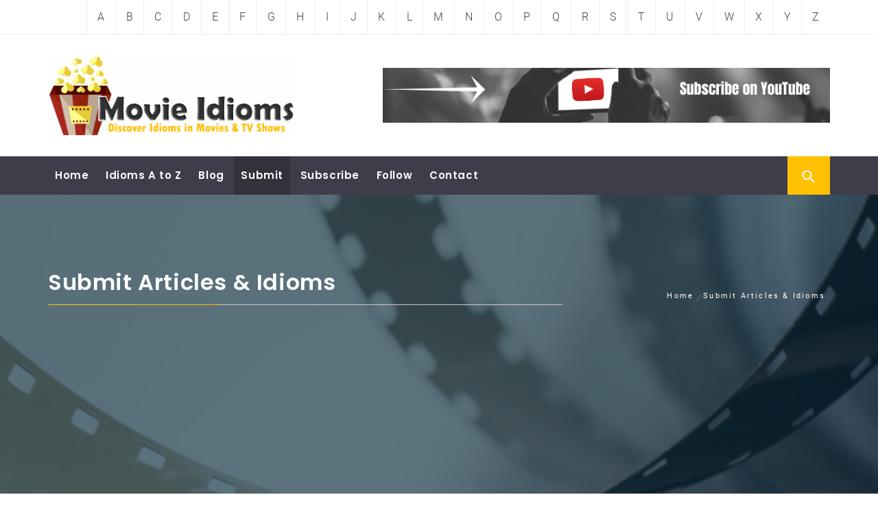

--- FILE ---
content_type: text/html; charset=UTF-8
request_url: https://movieidioms.com/submit/
body_size: 18830
content:
<!DOCTYPE html>
<html lang="en-US" prefix="og: http://ogp.me/ns# fb: http://ogp.me/ns/fb#">
<head>
    <meta charset="UTF-8">
    <meta name="viewport" content="width=device-width, initial-scale=1.0">
    <link rel="profile" href="https://gmpg.org/xfn/11">
    <link rel="pingback" href="https://movieidioms.com/xmlrpc.php">

            <style type="text/css">
                                .inner-header-overlay,
                    .hero-slider.overlay .slide-item .bg-image:before {
                        background: #042738;
                        filter: alpha(opacity=65);
                        opacity: 0.65;
                    }
                    </style>

    <meta name='robots' content='index, follow, max-image-preview:large, max-snippet:-1, max-video-preview:-1' />
<script type="text/javascript">
    (function() {
  var pvData = {"source":"Direct","referrer":"Direct","visitor_type":"logged out","visitor_login_status":"logged out","visitor_id":0,"page_title":"Submit Articles &amp; Idioms: Blog Posts &amp; Idiom Examples - Movie Idioms","post_type":"page","post_type_with_prefix":"single page","post_categories":"","post_tags":"","post_author":"Movie Idioms","post_full_date":"September 2, 2018","post_year":"2018","post_month":"09","post_day":"02","is_front_page":0,"is_home":1,"search_query":"","search_results_count":0};
  var body = {
    url: encodeURIComponent(window.location.href),
    referrer: encodeURIComponent(document.referrer)
  };

  function makePostRequest(e,t){var n=[];if(t.body){for(var o in t.body)n.push(encodeURIComponent(o)+"="+encodeURIComponent(t.body[o]));t.body=n.join("&")}return window.fetch?new Promise(n=>{var o={method:"POST",headers:{"Content-Type":"application/x-www-form-urlencoded"},redirect:"follow",body:{},...t};window.fetch(e,o).then(e=>{n(e.text())})}):new Promise(t=>{var o;"undefined"==typeof XMLHttpRequest&&t(null),(o=new XMLHttpRequest).open("POST",e,!0),o.onreadystatechange=function(){4==o.readyState&&200==o.status&&t(o.responseText)},o.setRequestHeader("Content-type","application/x-www-form-urlencoded"),o.send(n.join("&"))})}
  function observeAjaxCartActions(e){new PerformanceObserver(function(t){for(var n=t.getEntries(),r=0;r<n.length;r++)["xmlhttprequest","fetch"].includes(n[r].initiatorType)&&['=get_refreshed_fragments', 'add_to_cart'].some(p => n[r].name.includes(p))&&fetchCart(e)}).observe({entryTypes:["resource"]})};

  function fetchCart(adapter) {
    makePostRequest("//movieidioms.com/index.php?plugin=optimonk&action=cartData", { body })
      .then((response) => {
        var data = JSON.parse(response);
        setCartData(data, adapter);
      })
  }

  function setCartData(cartData, adapter) {
    Object.keys(cartData.avs).forEach((key, value) => {
      adapter.attr(`wp_${key}`, cartData.avs[key]);
    })
  }

  function setAssocData(assocData, adapter) {
    Object.keys(assocData).forEach((key) => {
      adapter.attr(`wp_${key}`, assocData[key]);
    })
  }

  var RuleHandler = {
    hasVisitorCartRules: (campaignMeta) => {
      return !!(campaignMeta.rules.visitorCart || campaignMeta.rules.visitorCartRevamp || campaignMeta.rules.visitorCartV3);
    },
    hasVisitorAttributeRule: (campaignMeta) => {
      return !!campaignMeta.rules.visitorAttribute;
    }
  }

  document.querySelector('html').addEventListener('optimonk#embedded-campaigns-init', function(e) {
    var campaignsData = e.parameters;

    if (!campaignsData.length) {
      return;
    }

    var adapter = window.OptiMonkEmbedded.Visitor.createAdapter();
    var hasCartRule = false;
    var hasAttributeRule = false;

    campaignsData.forEach((campaignMetaData) => {
      hasCartRule = hasCartRule || RuleHandler.hasVisitorCartRules(campaignMetaData);
      hasAttributeRule = hasAttributeRule || RuleHandler.hasVisitorAttributeRule(campaignMetaData);
    });

    setAssocData(pvData, adapter);

    if (hasCartRule) {
      observeAjaxCartActions(adapter);
      fetchCart(adapter);
    }

    if (hasAttributeRule) {
      makePostRequest("//movieidioms.com/index.php?plugin=optimonk&action=productData", { body })
        .then((response) => {
          var data = JSON.parse(response);
          setAssocData(data, adapter);
        })
    }
  });

  document.querySelector('html').addEventListener('optimonk#campaigns_initialized', function () {
    if (!OptiMonk.campaigns) {
      return;
    }

    var adapter = window.OptiMonk.Visitor.createAdapter();

    setAssocData(pvData, adapter);

    if (OptiMonk.campaigns.filter(campaign => campaign.hasVisitorAttributeRules()).length) {
      makePostRequest("//movieidioms.com/index.php?plugin=optimonk&action=productData", { body })
        .then((response) => {
          var data = JSON.parse(response);
          setAssocData(data, adapter);
        });
    }
  });
}());

    window.WooDataForOM = {
    "shop": {
        "pluginVersion": "2.1.4",
        "platform": "wordpress"
    },
    "page": {
        "postId": 37,
        "postType": "page"
    },
    "product": null,
    "order": null,
    "category": null
};

let hasCampaignsBeforeLoadTriggered = false;

document.querySelector('html').addEventListener('optimonk#campaigns-before-load', () => {

    if (hasCampaignsBeforeLoadTriggered) return;
    hasCampaignsBeforeLoadTriggered = true;

    function setAssocData(assocData, adapter) {
        Object.keys(assocData).forEach((key) => {
        adapter.attr(`wp_${key}`, assocData[key]);
        })
    }

   function triggerEvent(element, eventName, parameters) {
        let event;
        if (document.createEvent) {
            event = document.createEvent('HTMLEvents');
            event.initEvent(eventName, true, true);
        } else if (document.createEventObject) {
            event = document.createEventObject();
            event.eventType = eventName;
        }

        event.eventName = eventName;
        event.parameters = parameters || {};

        if (element.dispatchEvent) {
            element.dispatchEvent(event);
        } else if (element.fireEvent) {
            element.fireEvent(`on${event.eventType}`, event);
        } else if (element[eventName]) {
            element[eventName]();
        } else if (element[`on${eventName}`]) {
            element[`on${eventName}`]();
        }
    };
    
    var adapter = OptiMonkEmbedded.Visitor.createAdapter();

    var orderData = null;
    

    if (orderData) {
        setAssocData(orderData, adapter);
    }

    console.log('[OM-plugin] visitor attributes updated');

    console.log('[OM-plugin] triggered event: optimonk#wc-attributes-updated');
    triggerEvent(document.querySelector('html'), 'optimonk#wc-attributes-updated');

});

if (window.WooDataForOM) {
    console.log('[OM-plugin] varibles inserted (window.WooDataForOM)');
}


</script>
<script type="text/javascript" src="https://onsite.optimonk.com/script.js?account=251836" async></script>
	<!-- This site is optimized with the Yoast SEO plugin v26.7 - https://yoast.com/wordpress/plugins/seo/ -->
	<title>Submit Articles &amp; Idioms: Blog Posts &amp; Idiom Examples - Movie Idioms</title>
	<meta name="description" content="Submit blog posts and movie idioms. Suggest idioms from movies and TV shows. Add examples to the idiom lists on the website database." />
	<link rel="canonical" href="https://movieidioms.com/submit/" />
	<meta name="twitter:label1" content="Est. reading time" />
	<meta name="twitter:data1" content="1 minute" />
	<script type="application/ld+json" class="yoast-schema-graph">{"@context":"https://schema.org","@graph":[{"@type":"WebPage","@id":"https://movieidioms.com/submit/","url":"https://movieidioms.com/submit/","name":"Submit Articles & Idioms: Blog Posts & Idiom Examples - Movie Idioms","isPartOf":{"@id":"https://movieidioms.com/#website"},"primaryImageOfPage":{"@id":"https://movieidioms.com/submit/#primaryimage"},"image":{"@id":"https://movieidioms.com/submit/#primaryimage"},"thumbnailUrl":"https://movieidioms.com/wp-content/uploads/2020/11/submit-articles-and-idioms-1024x1024.jpg","datePublished":"2018-09-02T03:57:27+00:00","dateModified":"2020-11-13T05:20:07+00:00","description":"Submit blog posts and movie idioms. Suggest idioms from movies and TV shows. Add examples to the idiom lists on the website database.","breadcrumb":{"@id":"https://movieidioms.com/submit/#breadcrumb"},"inLanguage":"en-US","potentialAction":[{"@type":"ReadAction","target":["https://movieidioms.com/submit/"]}]},{"@type":"ImageObject","inLanguage":"en-US","@id":"https://movieidioms.com/submit/#primaryimage","url":"https://movieidioms.com/wp-content/uploads/2020/11/submit-articles-and-idioms.jpg","contentUrl":"https://movieidioms.com/wp-content/uploads/2020/11/submit-articles-and-idioms.jpg","width":1080,"height":1080,"caption":"Submit Articles and Idioms"},{"@type":"BreadcrumbList","@id":"https://movieidioms.com/submit/#breadcrumb","itemListElement":[{"@type":"ListItem","position":1,"name":"Home","item":"https://movieidioms.com/"},{"@type":"ListItem","position":2,"name":"Submit Articles &#038; Idioms"}]},{"@type":"WebSite","@id":"https://movieidioms.com/#website","url":"https://movieidioms.com/","name":"Movie Idioms","description":"Idioms from Movies &amp; TV Shows","publisher":{"@id":"https://movieidioms.com/#organization"},"potentialAction":[{"@type":"SearchAction","target":{"@type":"EntryPoint","urlTemplate":"https://movieidioms.com/?s={search_term_string}"},"query-input":{"@type":"PropertyValueSpecification","valueRequired":true,"valueName":"search_term_string"}}],"inLanguage":"en-US"},{"@type":"Organization","@id":"https://movieidioms.com/#organization","name":"Movie Idioms","url":"https://movieidioms.com/","logo":{"@type":"ImageObject","inLanguage":"en-US","@id":"https://movieidioms.com/#/schema/logo/image/","url":"https://movieidioms.com/wp-content/uploads/2018/09/movie-idioms-favicon.png","contentUrl":"https://movieidioms.com/wp-content/uploads/2018/09/movie-idioms-favicon.png","width":512,"height":512,"caption":"Movie Idioms"},"image":{"@id":"https://movieidioms.com/#/schema/logo/image/"},"sameAs":["https://www.facebook.com/MovieIdioms","https://x.com/MovieIdioms","https://www.instagram.com/movieidioms/","https://www.pinterest.com/movieidioms/","https://www.youtube.com/@movieidioms","https://www.tiktok.com/@movieidioms"]}]}</script>
	<!-- / Yoast SEO plugin. -->


<link rel='dns-prefetch' href='//www.googletagmanager.com' />
<link rel='dns-prefetch' href='//pagead2.googlesyndication.com' />
<link rel="alternate" type="application/rss+xml" title="Movie Idioms &raquo; Feed" href="https://movieidioms.com/feed/" />
<link rel="alternate" type="application/rss+xml" title="Movie Idioms &raquo; Comments Feed" href="https://movieidioms.com/comments/feed/" />
<link rel="alternate" title="oEmbed (JSON)" type="application/json+oembed" href="https://movieidioms.com/wp-json/oembed/1.0/embed?url=https%3A%2F%2Fmovieidioms.com%2Fsubmit%2F" />
<link rel="alternate" title="oEmbed (XML)" type="text/xml+oembed" href="https://movieidioms.com/wp-json/oembed/1.0/embed?url=https%3A%2F%2Fmovieidioms.com%2Fsubmit%2F&#038;format=xml" />
<style id='wp-img-auto-sizes-contain-inline-css' type='text/css'>
img:is([sizes=auto i],[sizes^="auto," i]){contain-intrinsic-size:3000px 1500px}
/*# sourceURL=wp-img-auto-sizes-contain-inline-css */
</style>
<link rel='stylesheet' id='cf7ic_style-css' href='https://movieidioms.com/wp-content/plugins/contact-form-7-image-captcha/css/cf7ic-style.css?ver=3.3.7' type='text/css' media='all' />
<link rel='stylesheet' id='pt-cv-public-style-css' href='https://movieidioms.com/wp-content/plugins/content-views-query-and-display-post-page/public/assets/css/cv.css?ver=4.2.1' type='text/css' media='all' />
<style id='wp-emoji-styles-inline-css' type='text/css'>

	img.wp-smiley, img.emoji {
		display: inline !important;
		border: none !important;
		box-shadow: none !important;
		height: 1em !important;
		width: 1em !important;
		margin: 0 0.07em !important;
		vertical-align: -0.1em !important;
		background: none !important;
		padding: 0 !important;
	}
/*# sourceURL=wp-emoji-styles-inline-css */
</style>
<style id='wp-block-library-inline-css' type='text/css'>
:root{--wp-block-synced-color:#7a00df;--wp-block-synced-color--rgb:122,0,223;--wp-bound-block-color:var(--wp-block-synced-color);--wp-editor-canvas-background:#ddd;--wp-admin-theme-color:#007cba;--wp-admin-theme-color--rgb:0,124,186;--wp-admin-theme-color-darker-10:#006ba1;--wp-admin-theme-color-darker-10--rgb:0,107,160.5;--wp-admin-theme-color-darker-20:#005a87;--wp-admin-theme-color-darker-20--rgb:0,90,135;--wp-admin-border-width-focus:2px}@media (min-resolution:192dpi){:root{--wp-admin-border-width-focus:1.5px}}.wp-element-button{cursor:pointer}:root .has-very-light-gray-background-color{background-color:#eee}:root .has-very-dark-gray-background-color{background-color:#313131}:root .has-very-light-gray-color{color:#eee}:root .has-very-dark-gray-color{color:#313131}:root .has-vivid-green-cyan-to-vivid-cyan-blue-gradient-background{background:linear-gradient(135deg,#00d084,#0693e3)}:root .has-purple-crush-gradient-background{background:linear-gradient(135deg,#34e2e4,#4721fb 50%,#ab1dfe)}:root .has-hazy-dawn-gradient-background{background:linear-gradient(135deg,#faaca8,#dad0ec)}:root .has-subdued-olive-gradient-background{background:linear-gradient(135deg,#fafae1,#67a671)}:root .has-atomic-cream-gradient-background{background:linear-gradient(135deg,#fdd79a,#004a59)}:root .has-nightshade-gradient-background{background:linear-gradient(135deg,#330968,#31cdcf)}:root .has-midnight-gradient-background{background:linear-gradient(135deg,#020381,#2874fc)}:root{--wp--preset--font-size--normal:16px;--wp--preset--font-size--huge:42px}.has-regular-font-size{font-size:1em}.has-larger-font-size{font-size:2.625em}.has-normal-font-size{font-size:var(--wp--preset--font-size--normal)}.has-huge-font-size{font-size:var(--wp--preset--font-size--huge)}.has-text-align-center{text-align:center}.has-text-align-left{text-align:left}.has-text-align-right{text-align:right}.has-fit-text{white-space:nowrap!important}#end-resizable-editor-section{display:none}.aligncenter{clear:both}.items-justified-left{justify-content:flex-start}.items-justified-center{justify-content:center}.items-justified-right{justify-content:flex-end}.items-justified-space-between{justify-content:space-between}.screen-reader-text{border:0;clip-path:inset(50%);height:1px;margin:-1px;overflow:hidden;padding:0;position:absolute;width:1px;word-wrap:normal!important}.screen-reader-text:focus{background-color:#ddd;clip-path:none;color:#444;display:block;font-size:1em;height:auto;left:5px;line-height:normal;padding:15px 23px 14px;text-decoration:none;top:5px;width:auto;z-index:100000}html :where(.has-border-color){border-style:solid}html :where([style*=border-top-color]){border-top-style:solid}html :where([style*=border-right-color]){border-right-style:solid}html :where([style*=border-bottom-color]){border-bottom-style:solid}html :where([style*=border-left-color]){border-left-style:solid}html :where([style*=border-width]){border-style:solid}html :where([style*=border-top-width]){border-top-style:solid}html :where([style*=border-right-width]){border-right-style:solid}html :where([style*=border-bottom-width]){border-bottom-style:solid}html :where([style*=border-left-width]){border-left-style:solid}html :where(img[class*=wp-image-]){height:auto;max-width:100%}:where(figure){margin:0 0 1em}html :where(.is-position-sticky){--wp-admin--admin-bar--position-offset:var(--wp-admin--admin-bar--height,0px)}@media screen and (max-width:600px){html :where(.is-position-sticky){--wp-admin--admin-bar--position-offset:0px}}

/*# sourceURL=wp-block-library-inline-css */
</style><style id='global-styles-inline-css' type='text/css'>
:root{--wp--preset--aspect-ratio--square: 1;--wp--preset--aspect-ratio--4-3: 4/3;--wp--preset--aspect-ratio--3-4: 3/4;--wp--preset--aspect-ratio--3-2: 3/2;--wp--preset--aspect-ratio--2-3: 2/3;--wp--preset--aspect-ratio--16-9: 16/9;--wp--preset--aspect-ratio--9-16: 9/16;--wp--preset--color--black: #000000;--wp--preset--color--cyan-bluish-gray: #abb8c3;--wp--preset--color--white: #ffffff;--wp--preset--color--pale-pink: #f78da7;--wp--preset--color--vivid-red: #cf2e2e;--wp--preset--color--luminous-vivid-orange: #ff6900;--wp--preset--color--luminous-vivid-amber: #fcb900;--wp--preset--color--light-green-cyan: #7bdcb5;--wp--preset--color--vivid-green-cyan: #00d084;--wp--preset--color--pale-cyan-blue: #8ed1fc;--wp--preset--color--vivid-cyan-blue: #0693e3;--wp--preset--color--vivid-purple: #9b51e0;--wp--preset--gradient--vivid-cyan-blue-to-vivid-purple: linear-gradient(135deg,rgb(6,147,227) 0%,rgb(155,81,224) 100%);--wp--preset--gradient--light-green-cyan-to-vivid-green-cyan: linear-gradient(135deg,rgb(122,220,180) 0%,rgb(0,208,130) 100%);--wp--preset--gradient--luminous-vivid-amber-to-luminous-vivid-orange: linear-gradient(135deg,rgb(252,185,0) 0%,rgb(255,105,0) 100%);--wp--preset--gradient--luminous-vivid-orange-to-vivid-red: linear-gradient(135deg,rgb(255,105,0) 0%,rgb(207,46,46) 100%);--wp--preset--gradient--very-light-gray-to-cyan-bluish-gray: linear-gradient(135deg,rgb(238,238,238) 0%,rgb(169,184,195) 100%);--wp--preset--gradient--cool-to-warm-spectrum: linear-gradient(135deg,rgb(74,234,220) 0%,rgb(151,120,209) 20%,rgb(207,42,186) 40%,rgb(238,44,130) 60%,rgb(251,105,98) 80%,rgb(254,248,76) 100%);--wp--preset--gradient--blush-light-purple: linear-gradient(135deg,rgb(255,206,236) 0%,rgb(152,150,240) 100%);--wp--preset--gradient--blush-bordeaux: linear-gradient(135deg,rgb(254,205,165) 0%,rgb(254,45,45) 50%,rgb(107,0,62) 100%);--wp--preset--gradient--luminous-dusk: linear-gradient(135deg,rgb(255,203,112) 0%,rgb(199,81,192) 50%,rgb(65,88,208) 100%);--wp--preset--gradient--pale-ocean: linear-gradient(135deg,rgb(255,245,203) 0%,rgb(182,227,212) 50%,rgb(51,167,181) 100%);--wp--preset--gradient--electric-grass: linear-gradient(135deg,rgb(202,248,128) 0%,rgb(113,206,126) 100%);--wp--preset--gradient--midnight: linear-gradient(135deg,rgb(2,3,129) 0%,rgb(40,116,252) 100%);--wp--preset--font-size--small: 13px;--wp--preset--font-size--medium: 20px;--wp--preset--font-size--large: 36px;--wp--preset--font-size--x-large: 42px;--wp--preset--spacing--20: 0.44rem;--wp--preset--spacing--30: 0.67rem;--wp--preset--spacing--40: 1rem;--wp--preset--spacing--50: 1.5rem;--wp--preset--spacing--60: 2.25rem;--wp--preset--spacing--70: 3.38rem;--wp--preset--spacing--80: 5.06rem;--wp--preset--shadow--natural: 6px 6px 9px rgba(0, 0, 0, 0.2);--wp--preset--shadow--deep: 12px 12px 50px rgba(0, 0, 0, 0.4);--wp--preset--shadow--sharp: 6px 6px 0px rgba(0, 0, 0, 0.2);--wp--preset--shadow--outlined: 6px 6px 0px -3px rgb(255, 255, 255), 6px 6px rgb(0, 0, 0);--wp--preset--shadow--crisp: 6px 6px 0px rgb(0, 0, 0);}:where(.is-layout-flex){gap: 0.5em;}:where(.is-layout-grid){gap: 0.5em;}body .is-layout-flex{display: flex;}.is-layout-flex{flex-wrap: wrap;align-items: center;}.is-layout-flex > :is(*, div){margin: 0;}body .is-layout-grid{display: grid;}.is-layout-grid > :is(*, div){margin: 0;}:where(.wp-block-columns.is-layout-flex){gap: 2em;}:where(.wp-block-columns.is-layout-grid){gap: 2em;}:where(.wp-block-post-template.is-layout-flex){gap: 1.25em;}:where(.wp-block-post-template.is-layout-grid){gap: 1.25em;}.has-black-color{color: var(--wp--preset--color--black) !important;}.has-cyan-bluish-gray-color{color: var(--wp--preset--color--cyan-bluish-gray) !important;}.has-white-color{color: var(--wp--preset--color--white) !important;}.has-pale-pink-color{color: var(--wp--preset--color--pale-pink) !important;}.has-vivid-red-color{color: var(--wp--preset--color--vivid-red) !important;}.has-luminous-vivid-orange-color{color: var(--wp--preset--color--luminous-vivid-orange) !important;}.has-luminous-vivid-amber-color{color: var(--wp--preset--color--luminous-vivid-amber) !important;}.has-light-green-cyan-color{color: var(--wp--preset--color--light-green-cyan) !important;}.has-vivid-green-cyan-color{color: var(--wp--preset--color--vivid-green-cyan) !important;}.has-pale-cyan-blue-color{color: var(--wp--preset--color--pale-cyan-blue) !important;}.has-vivid-cyan-blue-color{color: var(--wp--preset--color--vivid-cyan-blue) !important;}.has-vivid-purple-color{color: var(--wp--preset--color--vivid-purple) !important;}.has-black-background-color{background-color: var(--wp--preset--color--black) !important;}.has-cyan-bluish-gray-background-color{background-color: var(--wp--preset--color--cyan-bluish-gray) !important;}.has-white-background-color{background-color: var(--wp--preset--color--white) !important;}.has-pale-pink-background-color{background-color: var(--wp--preset--color--pale-pink) !important;}.has-vivid-red-background-color{background-color: var(--wp--preset--color--vivid-red) !important;}.has-luminous-vivid-orange-background-color{background-color: var(--wp--preset--color--luminous-vivid-orange) !important;}.has-luminous-vivid-amber-background-color{background-color: var(--wp--preset--color--luminous-vivid-amber) !important;}.has-light-green-cyan-background-color{background-color: var(--wp--preset--color--light-green-cyan) !important;}.has-vivid-green-cyan-background-color{background-color: var(--wp--preset--color--vivid-green-cyan) !important;}.has-pale-cyan-blue-background-color{background-color: var(--wp--preset--color--pale-cyan-blue) !important;}.has-vivid-cyan-blue-background-color{background-color: var(--wp--preset--color--vivid-cyan-blue) !important;}.has-vivid-purple-background-color{background-color: var(--wp--preset--color--vivid-purple) !important;}.has-black-border-color{border-color: var(--wp--preset--color--black) !important;}.has-cyan-bluish-gray-border-color{border-color: var(--wp--preset--color--cyan-bluish-gray) !important;}.has-white-border-color{border-color: var(--wp--preset--color--white) !important;}.has-pale-pink-border-color{border-color: var(--wp--preset--color--pale-pink) !important;}.has-vivid-red-border-color{border-color: var(--wp--preset--color--vivid-red) !important;}.has-luminous-vivid-orange-border-color{border-color: var(--wp--preset--color--luminous-vivid-orange) !important;}.has-luminous-vivid-amber-border-color{border-color: var(--wp--preset--color--luminous-vivid-amber) !important;}.has-light-green-cyan-border-color{border-color: var(--wp--preset--color--light-green-cyan) !important;}.has-vivid-green-cyan-border-color{border-color: var(--wp--preset--color--vivid-green-cyan) !important;}.has-pale-cyan-blue-border-color{border-color: var(--wp--preset--color--pale-cyan-blue) !important;}.has-vivid-cyan-blue-border-color{border-color: var(--wp--preset--color--vivid-cyan-blue) !important;}.has-vivid-purple-border-color{border-color: var(--wp--preset--color--vivid-purple) !important;}.has-vivid-cyan-blue-to-vivid-purple-gradient-background{background: var(--wp--preset--gradient--vivid-cyan-blue-to-vivid-purple) !important;}.has-light-green-cyan-to-vivid-green-cyan-gradient-background{background: var(--wp--preset--gradient--light-green-cyan-to-vivid-green-cyan) !important;}.has-luminous-vivid-amber-to-luminous-vivid-orange-gradient-background{background: var(--wp--preset--gradient--luminous-vivid-amber-to-luminous-vivid-orange) !important;}.has-luminous-vivid-orange-to-vivid-red-gradient-background{background: var(--wp--preset--gradient--luminous-vivid-orange-to-vivid-red) !important;}.has-very-light-gray-to-cyan-bluish-gray-gradient-background{background: var(--wp--preset--gradient--very-light-gray-to-cyan-bluish-gray) !important;}.has-cool-to-warm-spectrum-gradient-background{background: var(--wp--preset--gradient--cool-to-warm-spectrum) !important;}.has-blush-light-purple-gradient-background{background: var(--wp--preset--gradient--blush-light-purple) !important;}.has-blush-bordeaux-gradient-background{background: var(--wp--preset--gradient--blush-bordeaux) !important;}.has-luminous-dusk-gradient-background{background: var(--wp--preset--gradient--luminous-dusk) !important;}.has-pale-ocean-gradient-background{background: var(--wp--preset--gradient--pale-ocean) !important;}.has-electric-grass-gradient-background{background: var(--wp--preset--gradient--electric-grass) !important;}.has-midnight-gradient-background{background: var(--wp--preset--gradient--midnight) !important;}.has-small-font-size{font-size: var(--wp--preset--font-size--small) !important;}.has-medium-font-size{font-size: var(--wp--preset--font-size--medium) !important;}.has-large-font-size{font-size: var(--wp--preset--font-size--large) !important;}.has-x-large-font-size{font-size: var(--wp--preset--font-size--x-large) !important;}
/*# sourceURL=global-styles-inline-css */
</style>

<style id='classic-theme-styles-inline-css' type='text/css'>
/*! This file is auto-generated */
.wp-block-button__link{color:#fff;background-color:#32373c;border-radius:9999px;box-shadow:none;text-decoration:none;padding:calc(.667em + 2px) calc(1.333em + 2px);font-size:1.125em}.wp-block-file__button{background:#32373c;color:#fff;text-decoration:none}
/*# sourceURL=/wp-includes/css/classic-themes.min.css */
</style>
<link rel='stylesheet' id='contact-form-7-css' href='https://movieidioms.com/wp-content/plugins/contact-form-7/includes/css/styles.css?ver=6.1.4' type='text/css' media='all' />
<link rel='stylesheet' id='wpcf7-redirect-script-frontend-css' href='https://movieidioms.com/wp-content/plugins/wpcf7-redirect/build/assets/frontend-script.css?ver=2c532d7e2be36f6af233' type='text/css' media='all' />
<link rel='stylesheet' id='ivory-search-styles-css' href='https://movieidioms.com/wp-content/plugins/add-search-to-menu/public/css/ivory-search.min.css?ver=5.5.13' type='text/css' media='all' />
<link rel='stylesheet' id='magazine-prime-google-fonts-css' href='https://movieidioms.com/wp-content/fonts/246efdf81f2a7a3be2242a49fbf44519.css?ver=1.2.10' type='text/css' media='all' />
<link rel='stylesheet' id='jquery-slick-css' href='https://movieidioms.com/wp-content/themes/magazine-prime/assets/libraries/slick/css/slick.min.css?ver=6.9' type='text/css' media='all' />
<link rel='stylesheet' id='ionicons-css' href='https://movieidioms.com/wp-content/themes/magazine-prime/assets/libraries/ionicons/css/ionicons.min.css?ver=6.9' type='text/css' media='all' />
<link rel='stylesheet' id='bootstrap-css' href='https://movieidioms.com/wp-content/themes/magazine-prime/assets/libraries/bootstrap/css/bootstrap.min.css?ver=6.9' type='text/css' media='all' />
<link rel='stylesheet' id='magnific-popup-css' href='https://movieidioms.com/wp-content/themes/magazine-prime/assets/libraries/magnific-popup/magnific-popup.css?ver=6.9' type='text/css' media='all' />
<link rel='stylesheet' id='magazine-prime-style-css' href='https://movieidioms.com/wp-content/themes/magazine-prime/style.css?ver=6.9' type='text/css' media='all' />
<script type="text/javascript" src="https://movieidioms.com/wp-content/plugins/wp-letsencrypt-ssl/admin/js/jsredirect.js?ver=7.8.5.7" id="wpen-jsredirect-js"></script>
<script type="text/javascript" src="https://movieidioms.com/wp-includes/js/jquery/jquery.min.js?ver=3.7.1" id="jquery-core-js"></script>
<script type="text/javascript" src="https://movieidioms.com/wp-includes/js/jquery/jquery-migrate.min.js?ver=3.4.1" id="jquery-migrate-js"></script>

<!-- Google tag (gtag.js) snippet added by Site Kit -->
<!-- Google Analytics snippet added by Site Kit -->
<script type="text/javascript" src="https://www.googletagmanager.com/gtag/js?id=GT-PZSJFNZ" id="google_gtagjs-js" async></script>
<script type="text/javascript" id="google_gtagjs-js-after">
/* <![CDATA[ */
window.dataLayer = window.dataLayer || [];function gtag(){dataLayer.push(arguments);}
gtag("set","linker",{"domains":["movieidioms.com"]});
gtag("js", new Date());
gtag("set", "developer_id.dZTNiMT", true);
gtag("config", "GT-PZSJFNZ");
//# sourceURL=google_gtagjs-js-after
/* ]]> */
</script>
<link rel="https://api.w.org/" href="https://movieidioms.com/wp-json/" /><link rel="alternate" title="JSON" type="application/json" href="https://movieidioms.com/wp-json/wp/v2/pages/37" /><link rel="EditURI" type="application/rsd+xml" title="RSD" href="https://movieidioms.com/xmlrpc.php?rsd" />
<meta name="generator" content="WordPress 6.9" />
<link rel='shortlink' href='https://movieidioms.com/?p=37' />
		<!-- Custom Logo: hide header text -->
		<style id="custom-logo-css" type="text/css">
			.site-title, .site-description {
				position: absolute;
				clip-path: inset(50%);
			}
		</style>
		<meta name="generator" content="Site Kit by Google 1.168.0" /><script type="text/javascript">
(function(url){
	if(/(?:Chrome\/26\.0\.1410\.63 Safari\/537\.31|WordfenceTestMonBot)/.test(navigator.userAgent)){ return; }
	var addEvent = function(evt, handler) {
		if (window.addEventListener) {
			document.addEventListener(evt, handler, false);
		} else if (window.attachEvent) {
			document.attachEvent('on' + evt, handler);
		}
	};
	var removeEvent = function(evt, handler) {
		if (window.removeEventListener) {
			document.removeEventListener(evt, handler, false);
		} else if (window.detachEvent) {
			document.detachEvent('on' + evt, handler);
		}
	};
	var evts = 'contextmenu dblclick drag dragend dragenter dragleave dragover dragstart drop keydown keypress keyup mousedown mousemove mouseout mouseover mouseup mousewheel scroll'.split(' ');
	var logHuman = function() {
		if (window.wfLogHumanRan) { return; }
		window.wfLogHumanRan = true;
		var wfscr = document.createElement('script');
		wfscr.type = 'text/javascript';
		wfscr.async = true;
		wfscr.src = url + '&r=' + Math.random();
		(document.getElementsByTagName('head')[0]||document.getElementsByTagName('body')[0]).appendChild(wfscr);
		for (var i = 0; i < evts.length; i++) {
			removeEvent(evts[i], logHuman);
		}
	};
	for (var i = 0; i < evts.length; i++) {
		addEvent(evts[i], logHuman);
	}
})('//movieidioms.com/?wordfence_lh=1&hid=049A29A14F610C82D85F8F5AD67C9D9C');
</script>
<!-- Google AdSense meta tags added by Site Kit -->
<meta name="google-adsense-platform-account" content="ca-host-pub-2644536267352236">
<meta name="google-adsense-platform-domain" content="sitekit.withgoogle.com">
<!-- End Google AdSense meta tags added by Site Kit -->

<!-- Google AdSense snippet added by Site Kit -->
<script type="text/javascript" async="async" src="https://pagead2.googlesyndication.com/pagead/js/adsbygoogle.js?client=ca-pub-7690029546099309&amp;host=ca-host-pub-2644536267352236" crossorigin="anonymous"></script>

<!-- End Google AdSense snippet added by Site Kit -->
<link rel="icon" href="https://movieidioms.com/wp-content/uploads/2018/09/cropped-movie-idioms-favicon-32x32.png" sizes="32x32" />
<link rel="icon" href="https://movieidioms.com/wp-content/uploads/2018/09/cropped-movie-idioms-favicon-192x192.png" sizes="192x192" />
<link rel="apple-touch-icon" href="https://movieidioms.com/wp-content/uploads/2018/09/cropped-movie-idioms-favicon-180x180.png" />
<meta name="msapplication-TileImage" content="https://movieidioms.com/wp-content/uploads/2018/09/cropped-movie-idioms-favicon-270x270.png" />
		<style type="text/css" id="wp-custom-css">
			

h2.entry-title {
    color: #ffc000 !important;
    margin: 0 0 20px;
    position: relative;
    display: inline-block;
    vertical-align: middle;
    text-transform: none;
    width: 100%;
}

.entry-meta {display:none !important;}
.home .entry-meta { display: none; }
.home .entry-footer { display: none !important; }
.nav-links { display: none !important; }
.site-copyright { display: none !important; }

.widget {
    font-size: 14px;
    margin: 0 0 1.5em;
}

.rpwe-block a {
display: inline !important;
   color: #4ca1dd;
	 text-decoration: none;
}

.rpwe-block a:visited {
display: inline !important;
   color: #4ca1dd;
	 text-decoration: none;
}

.rpwe-block a:hover {
display: inline !important;
	 color: #3c80b0 !important;
	 text-decoration: none;
}

.main-navigation .menu ul a {
    position: relative;
    display: block;
    padding: 15px 10px;
    font-family: "Poppins", Helvetica, Arial, sans-serif;
    font-size: 15px;
    font-weight: 600;
}

a.pagelink {
   color: #4ca1dd;
	 text-decoration: none;
}

a.pagelink:visited {
   color: #4ca1dd;
	 text-decoration: none;
}

a.pagelink:hover {
   color: #3c80b0 !important;
	 text-decoration: none;
}


a.letterpagelink {
	 font-size: 50px;
   color: #4ca1dd;
	 font-weight: bold;
}

a.letterpagelink:visited {
   color: #4ca1dd;
	 text-decoration: none;
}

a.letterpagelink:hover {
   color: #3c80b0 !important;
	 text-decoration: none;
}


a.idiom-nav {
   color: #4ca1dd;
	 text-decoration: none;
}

a.idiom-nav:visited {
   color: #3293d8;
	 text-decoration: none;
}

a.idiom-nav:hover {
   color: #0079cf !important;
	 text-decoration: none;
}

.entry-header .entry-title {
    color: #fff;
    margin: 0 0 20px;
    position: relative;
    display: inline-block;
    vertical-align: middle;
    text-transform: none;
    width: 100%;
}

div.idiom {
    padding-top: 0px;
    padding-bottom: 100px;
}

.breadcrumbs {
	text-transform: none;}

.site-footer a {
    color: #ffd966;
}

.site-footer a:hover {
    color: #99823d;
}

a.home-emoji {
	  font-size: 32px;
}

a.home-emoji:hover {
	  font-size: 32px;
	  opacity: 0.8;
}

h4.youtube {
	margin-top: 60px;
	
}

table.socialmedia th, td {
    padding: 40px;
	 
}

.wpcf7 input[type="text"],
.wpcf7 input[type="textarea"],
.wpcf7 input[type="email"],
textarea
{
    font-size: 16px;
    border: 1;
    width: 90%;
    padding: 10px;
}

.wpcf7 input[type="text"],
.wpcf7 input[type="textarea"],
.wpcf7 input[type="email"], textarea:focus, textarea:hover {
    color: #000;
    outline: 0;
}

p.wpcf7 {
	font-weight: bold;
}

span.wpcf7 {
	font-weight: normal !important;
}

.top-bar .menu > li > a {
    display: block;
    line-height: 50px;
    height: 50px;
    padding-left: 15px;
    padding-right: 15px;
}

.time-set-up {
    display: block;
    height: 50px;
    line-height: 50px;
    float: left;
    padding-left: 50px;
    padding-right: 50px;
}

div.twp-adv-header img {
	margin-top:5%;
  margin-left:0px;
}

.search-box .search-form label .search-field {
    width: 100%;
    background: #fff;
   	color: #000;
    border-width: 1px 0 1px 1px;
    border-color: #e6e6e6;
    border-style: solid;
    font-size: 20px;
    font-size: 1.25rem;
}

span.timeofscene {
	  font-style: normal;
	  font-size: 16px;
}

span.timestamp {
	  font-style: normal;
	  font-size: 16px;
}

span.idiommeaning {
	  font-size: 20px;
}

blockquote {
    padding: 10px 20px;
    margin: 0 0 20px;
    font-size: 16px;
    border-left: 5px solid #eee;
}

a.footerlink {
	text-decoration: none !important;
}
			</style>
		
<!-- START - Open Graph and Twitter Card Tags 3.3.7 -->
 <!-- Facebook Open Graph -->
  <meta property="og:locale" content="en_US"/>
  <meta property="og:site_name" content="Movie Idioms"/>
  <meta property="og:title" content="Submit Articles &amp; Idioms: Blog Posts &amp; Idiom Examples - Movie Idioms"/>
  <meta property="og:url" content="https://movieidioms.com/submit/"/>
  <meta property="og:type" content="article"/>
  <meta property="og:description" content="Submit blog posts and movie idioms. Suggest idioms from movies and TV shows. Add examples to the idiom lists on the website database."/>
  <meta property="og:image" content="https://movieidioms.com/wp-content/uploads/2018/10/submit-idioms.jpg"/>
  <meta property="og:image:url" content="http://movieidioms.com/wp-content/uploads/2018/10/submit-idioms.jpg"/>
  <meta property="article:publisher" content="https://www.facebook.com/MovieIdioms/"/>
 <!-- Google+ / Schema.org -->
  <meta itemprop="name" content="Submit Articles &amp; Idioms: Blog Posts &amp; Idiom Examples - Movie Idioms"/>
  <meta itemprop="headline" content="Submit Articles &amp; Idioms: Blog Posts &amp; Idiom Examples - Movie Idioms"/>
  <meta itemprop="description" content="Submit blog posts and movie idioms. Suggest idioms from movies and TV shows. Add examples to the idiom lists on the website database."/>
  <meta itemprop="image" content="http://movieidioms.com/wp-content/uploads/2018/10/submit-idioms.jpg"/>
  <meta itemprop="author" content="Movie Idioms"/>
  <link rel="publisher" href="https://plus.google.com/u/1/b/110379919591238040831/"/>
  <!--<meta itemprop="publisher" content="Movie Idioms"/>--> <!-- To solve: The attribute publisher.itemtype has an invalid value -->
 <!-- Twitter Cards -->
  <meta name="twitter:title" content="Submit Articles &amp; Idioms: Blog Posts &amp; Idiom Examples - Movie Idioms"/>
  <meta name="twitter:url" content="https://movieidioms.com/submit/"/>
  <meta name="twitter:description" content="Submit blog posts and movie idioms. Suggest idioms from movies and TV shows. Add examples to the idiom lists on the website database."/>
  <meta name="twitter:image" content="http://movieidioms.com/wp-content/uploads/2018/10/submit-idioms.jpg"/>
  <meta name="twitter:card" content="summary_large_image"/>
  <meta name="twitter:site" content="@MovieIdioms"/>
 <!-- SEO -->
 <!-- Misc. tags -->
 <!-- is_singular | yoast_seo -->
<!-- END - Open Graph and Twitter Card Tags 3.3.7 -->
	
			<style type="text/css">
					</style>
		<link rel='stylesheet' id='rpwe-style-css' href='https://movieidioms.com/wp-content/plugins/recent-posts-widget-extended/assets/css/rpwe-frontend.css?ver=2.0.2' type='text/css' media='all' />
</head>

<body class="wp-singular page-template-default page page-id-37 wp-custom-logo wp-embed-responsive wp-theme-magazine-prime magazine-prime right-sidebar ">


<!-- full-screen-layout/boxed-layout -->
<div id="page" class="site site-bg full-screen-layout">
    <a class="skip-link screen-reader-text" href="#main">Skip to content</a>
    <header id="masthead" class="site-header site-header-second" role="banner">
        <div class="top-bar hidden-xs hidden-sm visible">
            <div class="container">

                <div class="pull-left">
                                        <div class="social-icons ">
                                            </div>
                </div>

                <div class="pull-right">

                                            <div class="top-navigation">
                            <div class="menu"><ul id="top-menu" class="menu"><li id="menu-item-56" class="menu-item menu-item-type-custom menu-item-object-custom menu-item-56"><a href="http://movieidioms.com/a/">A</a></li>
<li id="menu-item-66" class="menu-item menu-item-type-custom menu-item-object-custom menu-item-66"><a href="http://movieidioms.com/b/">B</a></li>
<li id="menu-item-67" class="menu-item menu-item-type-custom menu-item-object-custom menu-item-67"><a href="http://movieidioms.com/c/">C</a></li>
<li id="menu-item-68" class="menu-item menu-item-type-custom menu-item-object-custom menu-item-68"><a href="http://movieidioms.com/d/">D</a></li>
<li id="menu-item-69" class="menu-item menu-item-type-custom menu-item-object-custom menu-item-69"><a href="http://movieidioms.com/e/">E</a></li>
<li id="menu-item-70" class="menu-item menu-item-type-custom menu-item-object-custom menu-item-70"><a href="http://movieidioms.com/f/">F</a></li>
<li id="menu-item-71" class="menu-item menu-item-type-custom menu-item-object-custom menu-item-71"><a href="http://movieidioms.com/g/">G</a></li>
<li id="menu-item-72" class="menu-item menu-item-type-custom menu-item-object-custom menu-item-72"><a href="http://movieidioms.com/h/">H</a></li>
<li id="menu-item-73" class="menu-item menu-item-type-custom menu-item-object-custom menu-item-73"><a href="http://movieidioms.com/i/">I</a></li>
<li id="menu-item-74" class="menu-item menu-item-type-custom menu-item-object-custom menu-item-74"><a href="http://movieidioms.com/j/">J</a></li>
<li id="menu-item-75" class="menu-item menu-item-type-custom menu-item-object-custom menu-item-75"><a href="http://movieidioms.com/k/">K</a></li>
<li id="menu-item-76" class="menu-item menu-item-type-custom menu-item-object-custom menu-item-76"><a href="http://movieidioms.com/l/">L</a></li>
<li id="menu-item-77" class="menu-item menu-item-type-custom menu-item-object-custom menu-item-77"><a href="http://movieidioms.com/m/">M</a></li>
<li id="menu-item-78" class="menu-item menu-item-type-custom menu-item-object-custom menu-item-78"><a href="http://movieidioms.com/n/">N</a></li>
<li id="menu-item-79" class="menu-item menu-item-type-custom menu-item-object-custom menu-item-79"><a href="http://movieidioms.com/o/">O</a></li>
<li id="menu-item-80" class="menu-item menu-item-type-custom menu-item-object-custom menu-item-80"><a href="http://movieidioms.com/p/">P</a></li>
<li id="menu-item-81" class="menu-item menu-item-type-custom menu-item-object-custom menu-item-81"><a href="http://movieidioms.com/q/">Q</a></li>
<li id="menu-item-82" class="menu-item menu-item-type-custom menu-item-object-custom menu-item-82"><a href="http://movieidioms.com/r/">R</a></li>
<li id="menu-item-83" class="menu-item menu-item-type-custom menu-item-object-custom menu-item-83"><a href="http://movieidioms.com/s/">S</a></li>
<li id="menu-item-84" class="menu-item menu-item-type-custom menu-item-object-custom menu-item-84"><a href="http://movieidioms.com/t/">T</a></li>
<li id="menu-item-85" class="menu-item menu-item-type-custom menu-item-object-custom menu-item-85"><a href="http://movieidioms.com/u/">U</a></li>
<li id="menu-item-86" class="menu-item menu-item-type-custom menu-item-object-custom menu-item-86"><a href="http://movieidioms.com/v/">V</a></li>
<li id="menu-item-87" class="menu-item menu-item-type-custom menu-item-object-custom menu-item-87"><a href="http://movieidioms.com/w/">W</a></li>
<li id="menu-item-88" class="menu-item menu-item-type-custom menu-item-object-custom menu-item-88"><a href="http://movieidioms.com/x/">X</a></li>
<li id="menu-item-89" class="menu-item menu-item-type-custom menu-item-object-custom menu-item-89"><a href="http://movieidioms.com/y/">Y</a></li>
<li id="menu-item-90" class="menu-item menu-item-type-custom menu-item-object-custom menu-item-90"><a href="http://movieidioms.com/z/">Z</a></li>
</ul></div>                        </div>
                                        
                </div>

            </div>
        </div> <!--    Topbar Ends-->
        <div class="header-middle">
            <div class="container">
                <div class="row">
                    <div class="col-sm-4">
                        <div class="site-branding">
                                                            <span class="site-title">
                                    <a href="https://movieidioms.com/" rel="home">
                                        Movie Idioms                                    </a>
                                </span>
                            <a href="https://movieidioms.com/" class="custom-logo-link" rel="home"><img width="1603" height="520" src="https://movieidioms.com/wp-content/uploads/2021/07/cropped-popcorn-with-text-2021.png" class="custom-logo" alt="Movie Idioms" decoding="async" fetchpriority="high" srcset="https://movieidioms.com/wp-content/uploads/2021/07/cropped-popcorn-with-text-2021.png 1603w, https://movieidioms.com/wp-content/uploads/2021/07/cropped-popcorn-with-text-2021-300x97.png 300w, https://movieidioms.com/wp-content/uploads/2021/07/cropped-popcorn-with-text-2021-1024x332.png 1024w, https://movieidioms.com/wp-content/uploads/2021/07/cropped-popcorn-with-text-2021-768x249.png 768w, https://movieidioms.com/wp-content/uploads/2021/07/cropped-popcorn-with-text-2021-1536x498.png 1536w" sizes="(max-width: 1603px) 100vw, 1603px" /></a>                                <p class="site-description">Idioms from Movies &amp; TV Shows</p>
                                                    </div>
                    </div>
                                            <div class="col-sm-7 col-sm-offset-1">
                            <div class="twp-adv-header">
                                <a href="https://www.youtube.com/c/MovieIdioms?sub_confirmation=1" target="_blank">
                                    <img src="https://movieidioms.com/wp-content/uploads/2020/01/youtube-banner-ad.png">
                                </a>
                            </div>
                        </div>
                                    </div>
            </div>
        </div>
        <div class="top-header secondary-bgcolor">
                    <div class="container">
                <nav id="site-navigation" class="main-navigation" role="navigation">
                    <a href="javascript:void(0)" id="nav-toggle" class="offcanvas-nav-toggle offcanvas-toggle" aria-controls="primary-menu" aria-expanded="false">
                        <span class="screen-reader-text">Primary Menu</span>
                        <span class="icon-bar top"></span>
                        <span class="icon-bar middle"></span>
                        <span class="icon-bar bottom"></span>
                    </a>

                    <div class="hidden-sm hidden-xs visible">
                        <div class="menu"><ul id="primary-menu" class="menu"><li id="menu-item-1179" class="menu-item menu-item-type-custom menu-item-object-custom menu-item-home menu-item-1179"><a href="http://movieidioms.com">Home</a></li>
<li id="menu-item-1180" class="menu-item menu-item-type-custom menu-item-object-custom menu-item-1180"><a href="http://movieidioms.com/a-z/">Idioms A to Z</a></li>
<li id="menu-item-4276" class="menu-item menu-item-type-custom menu-item-object-custom menu-item-4276"><a href="https://movieidioms.com/blog">Blog</a></li>
<li id="menu-item-109" class="menu-item menu-item-type-custom menu-item-object-custom current-menu-item menu-item-109"><a href="http://movieidioms.com/submit/" aria-current="page">Submit</a></li>
<li id="menu-item-890" class="menu-item menu-item-type-custom menu-item-object-custom menu-item-890"><a href="http://movieidioms.com/subscribe/">Subscribe</a></li>
<li id="menu-item-1534" class="menu-item menu-item-type-custom menu-item-object-custom menu-item-1534"><a href="http://movieidioms.com/follow/">Follow</a></li>
<li id="menu-item-108" class="menu-item menu-item-type-custom menu-item-object-custom menu-item-108"><a href="http://movieidioms.com/contact/">Contact</a></li>
</ul></div>                    </div>
                </nav><!-- #site-navigation -->

                
                    <div class="pull-right">
                        <ul class="right-nav">

                        
                                                    <li>
                                <span class="search-btn-wrapper">
                                    <a href="javascript:void(0)" class="skip-link-search-button-1">
                                    <a href="javascript:void(0)" class="skip-link-search-button">
                                    <a href="javascript:void(0)" class="search-button alt-bgcolor">
                                        <span class="search-icon" aria-hidden="true"></span>
                                    </a>
                                </span>
                            </li>
                        
                        </ul>
                    </div>

                
            </div>

                            <div class="search-box alt-bordercolor"> <form  class="is-search-form is-form-style is-form-style-3 is-form-id-4306 " action="https://movieidioms.com/" method="get" role="search" ><label for="is-search-input-4306"><span class="is-screen-reader-text">Search for:</span><input  type="search" id="is-search-input-4306" name="s" value="" class="is-search-input" placeholder="Search here..." autocomplete=off /></label><button type="submit" class="is-search-submit"><span class="is-screen-reader-text">Search Button</span><span class="is-search-icon"><svg focusable="false" aria-label="Search" xmlns="http://www.w3.org/2000/svg" viewBox="0 0 24 24" width="24px"><path d="M15.5 14h-.79l-.28-.27C15.41 12.59 16 11.11 16 9.5 16 5.91 13.09 3 9.5 3S3 5.91 3 9.5 5.91 16 9.5 16c1.61 0 3.09-.59 4.23-1.57l.27.28v.79l5 4.99L20.49 19l-4.99-5zm-6 0C7.01 14 5 11.99 5 9.5S7.01 5 9.5 5 14 7.01 14 9.5 11.99 14 9.5 14z"></path></svg></span></button></form>  <a class="search-box-render screen-reader-text" href="javascript:void(0)"></a></div>
                    
                    </div>
    </header>
    <!-- #masthead -->
    
    <!-- Innerpage Header Begins Here -->
                        <div class="wrapper page-inner-title inner-banner data-bg no-animation" data-background="https://movieidioms.com/wp-content/uploads/2018/09/cropped-abstract-analog-art-390089.jpg">
            <header class="entry-header">
                <div class="container">
                    <div class="row">
                        <div class="col-md-8">
                                                            <h1 class="entry-title">Submit Articles &#038; Idioms</h1>                                                        </div>
                        <div class="col-md-4 mt-20"><div role="navigation" aria-label="Breadcrumbs" class="breadcrumb-trail breadcrumbs" itemprop="breadcrumb"><ul class="trail-items" itemscope itemtype="http://schema.org/BreadcrumbList"><meta name="numberOfItems" content="2" /><meta name="itemListOrder" content="Ascending" /><li itemprop="itemListElement" itemscope itemtype="http://schema.org/ListItem" class="trail-item trail-begin"><a href="https://movieidioms.com/" rel="home" itemprop="item"><span itemprop="name">Home</span></a><meta itemprop="position" content="1" /></li><li itemprop="itemListElement" itemscope itemtype="http://schema.org/ListItem" class="trail-item trail-end"><a href="https://movieidioms.com/submit/" itemprop="item"><span itemprop="name">Submit Articles &#038; Idioms</span></a><meta itemprop="position" content="2" /></li></ul></div></div><!-- .container -->                    </div>
                </div>
            </header><!-- .entry-header -->
            <div class="inner-header-overlay">

            </div>
        </div>

        
    <!-- Innerpage Header Ends Here -->
    <div id="content" class="site-content">
	<div id="primary" class="content-area">
		<main id="main" class="site-main" role="main">

			
<article id="post-37" class="post-37 page type-page status-publish hentry">
	<div class="entry-content">
		<div class='image-full'></div><h2>Submit Blog Articles</h2>
<p>Our new blog section will feature articles about learning English with movies and TV shows.</p>
<h4>Have an idea for an article?</h4>
<p><a class="pagelink" href="http://movieidioms.com/contact/">Send us a message on the contact form</a>.</p>
<p>&nbsp;</p>
<h2>Suggest Idioms &amp; Examples from Movies</h2>
<p>Do you know an idiom with an example from a movie or TV show?</p>
<p>Fill out the form below. Please try to make sure that the information and dialogue are accurate.</p>
<p>If it <a class="pagelink" href="http://movieidioms.com/m/make-the-cut/" target="_blank" rel="noopener noreferrer">makes the cut</a>, we may add your suggestion to the idiom list in the next update.</p>
<p>&nbsp;</p>

<div class="wpcf7 no-js" id="wpcf7-f991-p37-o1" lang="en-US" dir="ltr" data-wpcf7-id="991">
<div class="screen-reader-response"><p role="status" aria-live="polite" aria-atomic="true"></p> <ul></ul></div>
<form action="/submit/#wpcf7-f991-p37-o1" method="post" class="wpcf7-form init" aria-label="Contact form" novalidate="novalidate" data-status="init">
<fieldset class="hidden-fields-container"><input type="hidden" name="_wpcf7" value="991" /><input type="hidden" name="_wpcf7_version" value="6.1.4" /><input type="hidden" name="_wpcf7_locale" value="en_US" /><input type="hidden" name="_wpcf7_unit_tag" value="wpcf7-f991-p37-o1" /><input type="hidden" name="_wpcf7_container_post" value="37" /><input type="hidden" name="_wpcf7_posted_data_hash" value="" />
</fieldset>
<p class="wpcf7">Idiom
</p>
<p><span class="wpcf7-form-control-wrap" data-name="movie-idiom"><input size="40" maxlength="400" class="wpcf7-form-control wpcf7-text wpcf7-validates-as-required" id="form-field" aria-required="true" aria-invalid="false" value="" type="text" name="movie-idiom" /></span>
</p>
<p class="wpcf7"><em>Movie Title</em> (or <em>TV Show</em> with "Episode Title")
</p>
<p><span class="wpcf7-form-control-wrap" data-name="movie-name"><input size="40" maxlength="400" class="wpcf7-form-control wpcf7-text wpcf7-validates-as-required" aria-required="true" aria-invalid="false" value="" type="text" name="movie-name" /></span>
</p>
<p class="wpcf7">Production Year
</p>
<p><span class="wpcf7-form-control-wrap" data-name="movie-year"><input size="40" maxlength="4" class="wpcf7-form-control wpcf7-text wpcf7-validates-as-required" aria-required="true" aria-invalid="false" value="" type="text" name="movie-year" /></span>
</p>
<p class="wpcf7">Approximate Time of Scene
</p>
<p><span class="wpcf7-form-control-wrap" data-name="scene-time"><input size="40" maxlength="8" class="wpcf7-form-control wpcf7-text wpcf7-validates-as-required" aria-required="true" aria-invalid="false" placeholder="00:00:00" value="" type="text" name="scene-time" /></span>
</p>
<p class="wpcf7">YouTube Link (optional)
</p>
<p><span class="wpcf7-form-control-wrap" data-name="youtube-link"><input size="40" maxlength="400" class="wpcf7-form-control wpcf7-text" aria-invalid="false" value="" type="text" name="youtube-link" /></span>
</p>
<p class="wpcf7">Character Dialogue
</p>
<p><span class="wpcf7-form-control-wrap" data-name="movie-dialogue"><textarea cols="40" rows="10" maxlength="2000" class="wpcf7-form-control wpcf7-textarea wpcf7-validates-as-required" aria-required="true" aria-invalid="false" name="movie-dialogue"></textarea></span>
</p>
<p class="wpcf7">Your Name
</p>
<p><span class="wpcf7-form-control-wrap" data-name="your-name"><input size="40" maxlength="400" class="wpcf7-form-control wpcf7-text wpcf7-validates-as-required" aria-required="true" aria-invalid="false" value="" type="text" name="your-name" /></span>
</p>
<p class="wpcf7">Your Email
</p>
<p><span class="wpcf7-form-control-wrap" data-name="your-email"><input size="40" maxlength="400" class="wpcf7-form-control wpcf7-email wpcf7-validates-as-required wpcf7-text wpcf7-validates-as-email" aria-required="true" aria-invalid="false" value="" type="email" name="your-email" /></span>
</p>
<p class="wpcf7">Is all of your information accurate?
</p>
<p><span class="wpcf7"><span class="wpcf7-form-control-wrap" data-name="contact-confirm"><span class="wpcf7-form-control wpcf7-acceptance"><span class="wpcf7-list-item"><input type="checkbox" name="contact-confirm" value="1" aria-invalid="false" /></span></span></span> Yes!</span>
</p>
<p><span class="wpcf7-form-control-wrap kc_captcha" data-name="kc_captcha"><span class="wpcf7-form-control wpcf7-radio"><span class="captcha-image" ><span class="cf7ic_instructions">Please prove you are human by selecting the<span> truck</span>.</span><label><input aria-label="1" type="radio" name="kc_captcha" value="bot" /><svg aria-hidden="true" role="img" xmlns="http://www.w3.org/2000/svg" viewBox="0 0 576 512"><path fill="currentColor" d="M488 313v143c0 13-11 24-24 24H348c-7 0-12-5-12-12V356c0-7-5-12-12-12h-72c-7 0-12 5-12 12v112c0 7-5 12-12 12H112c-13 0-24-11-24-24V313c0-4 2-7 4-10l188-154c5-4 11-4 16 0l188 154c2 3 4 6 4 10zm84-61l-84-69V44c0-6-5-12-12-12h-56c-7 0-12 6-12 12v73l-89-74a48 48 0 00-61 0L4 252c-5 4-5 12-1 17l25 31c5 5 12 5 17 1l235-193c5-4 11-4 16 0l235 193c5 5 13 4 17-1l25-31c4-6 4-13-1-17z"/></svg></label><label><input aria-label="2" type="radio" name="kc_captcha" value="bot" /><svg aria-hidden="true" role="img" xmlns="http://www.w3.org/2000/svg" viewBox="0 0 576 512"><path fill="currentColor" d="M259 18l-65 132-146 22c-26 3-37 36-18 54l106 103-25 146c-5 26 23 46 46 33l131-68 131 68c23 13 51-7 46-33l-25-146 106-103c19-18 8-51-18-54l-146-22-65-132a32 32 0 00-58 0z"/></svg></label><label><input aria-label="3" type="radio" name="kc_captcha" value="kc_human" /><svg aria-hidden="true" role="img" xmlns="http://www.w3.org/2000/svg" viewBox="0 0 640 512"><path fill="currentColor" d="M624 352h-16V244c0-13-5-25-14-34L494 110c-9-9-21-14-34-14h-44V48c0-26-21-48-48-48H48C22 0 0 22 0 48v320c0 27 22 48 48 48h16a96 96 0 00192 0h128a96 96 0 00192 0h48c9 0 16-7 16-16v-32c0-9-7-16-16-16zM160 464a48 48 0 110-96 48 48 0 010 96zm320 0a48 48 0 110-96 48 48 0 010 96zm80-208H416V144h44l100 100v12z"/></svg></label>
    </span>
    <span style="display:none">
        <input type="text" name="kc_honeypot">
    </span></span></span>
</p>
<p class="wpcf7"><input class="wpcf7-form-control wpcf7-submit has-spinner" id="form-submit" type="submit" value="Submit" />
</p><div class="wpcf7-response-output" aria-hidden="true"></div>
</form>
</div>

<p>&nbsp;</p>
<p>&nbsp;</p>
<p>&nbsp;</p>
<p><img decoding="async" rel="share" class="alignnone size-large wp-image-4299" src="https://movieidioms.com/wp-content/uploads/2020/11/submit-articles-and-idioms-1024x1024.jpg" alt="Submit Articles and Idioms" width="640" height="640" srcset="https://movieidioms.com/wp-content/uploads/2020/11/submit-articles-and-idioms-1024x1024.jpg 1024w, https://movieidioms.com/wp-content/uploads/2020/11/submit-articles-and-idioms-300x300.jpg 300w, https://movieidioms.com/wp-content/uploads/2020/11/submit-articles-and-idioms-150x150.jpg 150w, https://movieidioms.com/wp-content/uploads/2020/11/submit-articles-and-idioms-768x768.jpg 768w, https://movieidioms.com/wp-content/uploads/2020/11/submit-articles-and-idioms-45x45.jpg 45w, https://movieidioms.com/wp-content/uploads/2020/11/submit-articles-and-idioms.jpg 1080w" sizes="(max-width: 640px) 100vw, 640px" /></p>
<p>&nbsp;</p>
	</div><!-- .entry-content -->
</article><!-- #post-## -->

		</main><!-- #main -->
	</div><!-- #primary -->


<aside id="secondary" class="widget-area" role="complementary">
	<section id="custom_html-10" class="widget_text widget widget_custom_html"><div class="textwidget custom-html-widget"><center><a href="https://eslexpat.com/books/esl-idioms-and-worksheets/"><img src="https://movieidioms.com/wp-content/uploads/2022/07/2.png" alt="ESL Idioms and Worksheets" width="180"></a>

	<h4><em><strong><a href="https://eslexpat.com/books/esl-idioms-and-worksheets/">ESL Idioms and Worksheets</a></strong></em></h4>

	<p><a href="https://eslexpat.com/books/esl-idioms-and-worksheets/">Order the book on Amazon!</a></p>

	<p><a href="https://eslexpat.com/books/esl-idioms-and-worksheets/"><img class="alignnone" src="https://movieidioms.com/wp-content/uploads/2021/08/amazon.png" alt="Amazon Logo" width="155" height="65" /></a></p>

	</center></div></section><section id="is_widget-2" class="widget widget_is_search widget_search"><h3 class="widget-title">Search for Idioms</h3><form  class="is-search-form is-form-style is-form-style-3 is-form-id-4306 " action="https://movieidioms.com/" method="get" role="search" ><label for="is-search-input-4306"><span class="is-screen-reader-text">Search for:</span><input  type="search" id="is-search-input-4306" name="s" value="" class="is-search-input" placeholder="Search here..." autocomplete=off /></label><button type="submit" class="is-search-submit"><span class="is-screen-reader-text">Search Button</span><span class="is-search-icon"><svg focusable="false" aria-label="Search" xmlns="http://www.w3.org/2000/svg" viewBox="0 0 24 24" width="24px"><path d="M15.5 14h-.79l-.28-.27C15.41 12.59 16 11.11 16 9.5 16 5.91 13.09 3 9.5 3S3 5.91 3 9.5 5.91 16 9.5 16c1.61 0 3.09-.59 4.23-1.57l.27.28v.79l5 4.99L20.49 19l-4.99-5zm-6 0C7.01 14 5 11.99 5 9.5S7.01 5 9.5 5 14 7.01 14 9.5 11.99 14 9.5 14z"></path></svg></span></button><input type="hidden" name="id" value="4306" /></form></section><section id="rpwe_widget-3" class="widget rpwe_widget recent-posts-extended"><h3 class="widget-title">New Idioms &amp; Expressions</h3><div  class="rpwe-block"><ul class="rpwe-ul"><li class="rpwe-li rpwe-clearfix"><h3 class="rpwe-title"><a href="https://movieidioms.com/o/on-a-roll/" target="_self">on a roll</a></h3></li><li class="rpwe-li rpwe-clearfix"><h3 class="rpwe-title"><a href="https://movieidioms.com/m/miss-the-boat/" target="_self">miss the boat</a></h3></li><li class="rpwe-li rpwe-clearfix"><h3 class="rpwe-title"><a href="https://movieidioms.com/o/old-school/" target="_self">old school</a></h3></li><li class="rpwe-li rpwe-clearfix"><h3 class="rpwe-title"><a href="https://movieidioms.com/m/magic-wand/" target="_self">magic wand</a></h3></li><li class="rpwe-li rpwe-clearfix"><h3 class="rpwe-title"><a href="https://movieidioms.com/d/drama-queen/" target="_self">drama queen</a></h3></li><li class="rpwe-li rpwe-clearfix"><h3 class="rpwe-title"><a href="https://movieidioms.com/d/dead-duck/" target="_self">dead duck</a></h3></li><li class="rpwe-li rpwe-clearfix"><h3 class="rpwe-title"><a href="https://movieidioms.com/l/live-and-let-live/" target="_self">live and let live</a></h3></li><li class="rpwe-li rpwe-clearfix"><h3 class="rpwe-title"><a href="https://movieidioms.com/l/let-sleeping-dogs-lie/" target="_self">let sleeping dogs lie</a></h3></li><li class="rpwe-li rpwe-clearfix"><h3 class="rpwe-title"><a href="https://movieidioms.com/f/full-of-yourself/" target="_self">full of yourself</a></h3></li><li class="rpwe-li rpwe-clearfix"><h3 class="rpwe-title"><a href="https://movieidioms.com/f/fresh-as-a-daisy/" target="_self">fresh as a daisy</a></h3></li></ul><a href="https://movieidioms.com/a-z/">Learn more idioms &gt;&gt;</a></div><!-- Generated by http://wordpress.org/plugins/recent-posts-widget-extended/ --></section><section id="rpwe_widget-5" class="widget rpwe_widget recent-posts-extended"><h3 class="widget-title">New Blog Articles</h3><div  class="rpwe-block"><ul class="rpwe-ul"><li class="rpwe-li rpwe-clearfix"><h3 class="rpwe-title"><a href="https://movieidioms.com/blog/10-funny-movie-idioms-and-phrases-used-in-daily-life/" target="_self">10 Funny Movie Idioms and Phrases Used in Daily Life</a></h3></li><li class="rpwe-li rpwe-clearfix"><h3 class="rpwe-title"><a href="https://movieidioms.com/christmas-idioms-in-movies-a-fun-guide-for-english-learners/" target="_self">Christmas Idioms in Movies: A Fun Guide for English Learners</a></h3></li><li class="rpwe-li rpwe-clearfix"><h3 class="rpwe-title"><a href="https://movieidioms.com/blog/funny-movie-quotes-about-work-learn-english-while-laughing/" target="_self">Funny Movie Quotes About Work: Learn English While Laughing</a></h3></li><li class="rpwe-li rpwe-clearfix"><h3 class="rpwe-title"><a href="https://movieidioms.com/blog/horror-movie-idioms-key-phrases-to-learn-in-english-exams/" target="_self">Horror Movie Idioms: Key Phrases to Learn in English Exams</a></h3></li><li class="rpwe-li rpwe-clearfix"><h3 class="rpwe-title"><a href="https://movieidioms.com/blog/10-common-english-idioms-in-movie-quotes-from-the-1980s/" target="_self">10 Common English Idioms in Movie Quotes from the 1980s</a></h3></li><li class="rpwe-li rpwe-clearfix"><h3 class="rpwe-title"><a href="https://movieidioms.com/blog/movie-idioms-for-english-exams-what-toefl-and-ielts-students-should-know/" target="_self">Movie Idioms for English Exams: What TOEFL and IELTS Students Should Know</a></h3></li><li class="rpwe-li rpwe-clearfix"><h3 class="rpwe-title"><a href="https://movieidioms.com/blog/how-to-learn-business-english-idioms-from-workplace-comedies/" target="_self">How to Learn Business English Idioms from Workplace Comedies</a></h3></li><li class="rpwe-li rpwe-clearfix"><h3 class="rpwe-title"><a href="https://movieidioms.com/blog/how-to-learn-english-idioms-with-netflix-originals-a-beginners-guide/" target="_self">How to Learn English Idioms with Netflix Originals: A Beginner’s Guide</a></h3></li><li class="rpwe-li rpwe-clearfix"><h3 class="rpwe-title"><a href="https://movieidioms.com/blog/learn-english-idioms-with-netflix-originals-a-beginners-guide/" target="_self">Learn English Idioms with Netflix Originals: A Beginner’s Guide</a></h3></li><li class="rpwe-li rpwe-clearfix"><h3 class="rpwe-title"><a href="https://movieidioms.com/blog/10-idioms-you-can-learn-from-animated-movies/" target="_self">10 Idioms You Can Learn from Animated Movies</a></h3></li></ul><a href="https://movieidioms.com/blog/">Read more on the blog &gt;&gt;</a></div><!-- Generated by http://wordpress.org/plugins/recent-posts-widget-extended/ --></section></aside><!-- #secondary -->
</div><!-- #content -->

<!--cut from here-->
<footer id="colophon" class="site-footer primary-bg" role="contentinfo">
    <div class="container-fluid">
        <!-- end col-12 -->
        <div class="row">
                    <section class="wrapper block-section footer-widget pt-40 pb-40">
                <div class="container overhidden">
                    <div class="contact-inner">
                        <div class="row">
                            <div class="col-md-12">
                                <div class="row">
                                                                            <div class="contact-list col-md-4">
                                            <aside id="custom_html-11" class="widget_text widget widget_custom_html"><h3 class="widget-title">Site Links</h3><div class="textwidget custom-html-widget"><a href="https://movieidioms.com/">Home</a> | 
<a href="https://movieidioms.com/a-z/">Idioms</a> | 
<a href="https://movieidioms.com/blog/">Blog</a> | 
<a href="https://movieidioms.com/submit/">Submit</a></div></aside>                                        </div>
                                                                                                                <div class="contact-list col-md-4">
                                            <aside id="custom_html-13" class="widget_text widget widget_custom_html"><h3 class="widget-title">Connect</h3><div class="textwidget custom-html-widget"><a href="https://movieidioms.com/subscribe/">Subscribe</a> | 
<a href="https://movieidioms.com/follow/">Follow</a> | 
<a href="https://movieidioms.com/contact/">Contact</a></div></aside>                                        </div>
                                                                                                                <div class="contact-list col-md-4">
                                            <aside id="search-2" class="widget widget_search"><h3 class="widget-title">Search Movie Idioms</h3><form  class="is-search-form is-form-style is-form-style-3 is-form-id-4306 " action="https://movieidioms.com/" method="get" role="search" ><label for="is-search-input-4306"><span class="is-screen-reader-text">Search for:</span><input  type="search" id="is-search-input-4306" name="s" value="" class="is-search-input" placeholder="Search here..." autocomplete=off /></label><button type="submit" class="is-search-submit"><span class="is-screen-reader-text">Search Button</span><span class="is-search-icon"><svg focusable="false" aria-label="Search" xmlns="http://www.w3.org/2000/svg" viewBox="0 0 24 24" width="24px"><path d="M15.5 14h-.79l-.28-.27C15.41 12.59 16 11.11 16 9.5 16 5.91 13.09 3 9.5 3S3 5.91 3 9.5 5.91 16 9.5 16c1.61 0 3.09-.59 4.23-1.57l.27.28v.79l5 4.99L20.49 19l-4.99-5zm-6 0C7.01 14 5 11.99 5 9.5S7.01 5 9.5 5 14 7.01 14 9.5 11.99 14 9.5 14z"></path></svg></span></button></form></aside>                                        </div>
                                                                                                        </div>
                            </div>
                        </div>
                    </div>
                </div>
            </section>
        
            <div class="copyright-area">
                <div class="site-info">
                    <h4 class="site-copyright">


	                    <p></p>


                        <!--                        --><!--                        <span class="sep"> | </span>-->
<!--                        -->                    </h4>
                </div><!-- .site-info -->
            </div>
        </div>
        <!-- end col-12 -->
    </div>
    <!-- end container -->
</footer>
<div id="offcanvas-menu" class="offcanvas-panel offcanvas-nav-panel">
    <div class="offcanvas-overlay offcanvas-nav-overlay"></div>
    <div class="offcanvas-panel-inner">
        <div class="twp-wrapper">
            <div class="offcanvas-item close-offcanvas-menu">
                <a href="javascript:void(0)" class="skip-link-canvas-start"></a>
                <a href="javascript:void(0)" class="offcanvas-close offcanvas-close-nav">
                    <span>
                       Close                    </span>
                </a>
            </div>

                            <div id="primary-nav-offcanvas" class="offcanvas-item offcanvas-navigation">
                    <div class="offcanvas-title">
                        Menu                    </div>
                    <div class="menu"><ul id="primary-menu" class="menu"><li class="menu-item menu-item-type-custom menu-item-object-custom menu-item-home menu-item-1179"><a href="http://movieidioms.com">Home</a></li>
<li class="menu-item menu-item-type-custom menu-item-object-custom menu-item-1180"><a href="http://movieidioms.com/a-z/">Idioms A to Z</a></li>
<li class="menu-item menu-item-type-custom menu-item-object-custom menu-item-4276"><a href="https://movieidioms.com/blog">Blog</a></li>
<li class="menu-item menu-item-type-custom menu-item-object-custom current-menu-item menu-item-109"><a href="http://movieidioms.com/submit/" aria-current="page">Submit</a></li>
<li class="menu-item menu-item-type-custom menu-item-object-custom menu-item-890"><a href="http://movieidioms.com/subscribe/">Subscribe</a></li>
<li class="menu-item menu-item-type-custom menu-item-object-custom menu-item-1534"><a href="http://movieidioms.com/follow/">Follow</a></li>
<li class="menu-item menu-item-type-custom menu-item-object-custom menu-item-108"><a href="http://movieidioms.com/contact/">Contact</a></li>
</ul></div>                </div>
            
            
            <div class="offcanvas-item offcanvas-search">
                <form  class="is-search-form is-form-style is-form-style-3 is-form-id-4306 " action="https://movieidioms.com/" method="get" role="search" ><label for="is-search-input-4306"><span class="is-screen-reader-text">Search for:</span><input  type="search" id="is-search-input-4306" name="s" value="" class="is-search-input" placeholder="Search here..." autocomplete=off /></label><button type="submit" class="is-search-submit"><span class="is-screen-reader-text">Search Button</span><span class="is-search-icon"><svg focusable="false" aria-label="Search" xmlns="http://www.w3.org/2000/svg" viewBox="0 0 24 24" width="24px"><path d="M15.5 14h-.79l-.28-.27C15.41 12.59 16 11.11 16 9.5 16 5.91 13.09 3 9.5 3S3 5.91 3 9.5 5.91 16 9.5 16c1.61 0 3.09-.59 4.23-1.57l.27.28v.79l5 4.99L20.49 19l-4.99-5zm-6 0C7.01 14 5 11.99 5 9.5S7.01 5 9.5 5 14 7.01 14 9.5 11.99 14 9.5 14z"></path></svg></span></button></form>                <a class="search-box-render-footer screen-reader-text" href="javascript:void(0)"></a>
            </div>
        </div>
    </div>
</div></div><!-- #page -->

    
    <a id="scroll-up"><i class="ion-ios-arrow-up"></i></a>


<script type="speculationrules">
{"prefetch":[{"source":"document","where":{"and":[{"href_matches":"/*"},{"not":{"href_matches":["/wp-*.php","/wp-admin/*","/wp-content/uploads/*","/wp-content/*","/wp-content/plugins/*","/wp-content/themes/magazine-prime/*","/*\\?(.+)"]}},{"not":{"selector_matches":"a[rel~=\"nofollow\"]"}},{"not":{"selector_matches":".no-prefetch, .no-prefetch a"}}]},"eagerness":"conservative"}]}
</script>
<script type="text/javascript" src="https://movieidioms.com/wp-includes/js/dist/hooks.min.js?ver=dd5603f07f9220ed27f1" id="wp-hooks-js"></script>
<script type="text/javascript" src="https://movieidioms.com/wp-includes/js/dist/i18n.min.js?ver=c26c3dc7bed366793375" id="wp-i18n-js"></script>
<script type="text/javascript" id="wp-i18n-js-after">
/* <![CDATA[ */
wp.i18n.setLocaleData( { 'text direction\u0004ltr': [ 'ltr' ] } );
//# sourceURL=wp-i18n-js-after
/* ]]> */
</script>
<script type="text/javascript" src="https://movieidioms.com/wp-content/plugins/contact-form-7/includes/swv/js/index.js?ver=6.1.4" id="swv-js"></script>
<script type="text/javascript" id="contact-form-7-js-before">
/* <![CDATA[ */
var wpcf7 = {
    "api": {
        "root": "https:\/\/movieidioms.com\/wp-json\/",
        "namespace": "contact-form-7\/v1"
    },
    "cached": 1
};
//# sourceURL=contact-form-7-js-before
/* ]]> */
</script>
<script type="text/javascript" src="https://movieidioms.com/wp-content/plugins/contact-form-7/includes/js/index.js?ver=6.1.4" id="contact-form-7-js"></script>
<script type="text/javascript" id="pt-cv-content-views-script-js-extra">
/* <![CDATA[ */
var PT_CV_PUBLIC = {"_prefix":"pt-cv-","page_to_show":"5","_nonce":"2c029783e7","is_admin":"","is_mobile":"","ajaxurl":"https://movieidioms.com/wp-admin/admin-ajax.php","lang":"","loading_image_src":"[data-uri]"};
var PT_CV_PAGINATION = {"first":"\u00ab","prev":"\u2039","next":"\u203a","last":"\u00bb","goto_first":"Go to first page","goto_prev":"Go to previous page","goto_next":"Go to next page","goto_last":"Go to last page","current_page":"Current page is","goto_page":"Go to page"};
//# sourceURL=pt-cv-content-views-script-js-extra
/* ]]> */
</script>
<script type="text/javascript" src="https://movieidioms.com/wp-content/plugins/content-views-query-and-display-post-page/public/assets/js/cv.js?ver=4.2.1" id="pt-cv-content-views-script-js"></script>
<script type="text/javascript" id="wpcf7-redirect-script-js-extra">
/* <![CDATA[ */
var wpcf7r = {"ajax_url":"https://movieidioms.com/wp-admin/admin-ajax.php"};
//# sourceURL=wpcf7-redirect-script-js-extra
/* ]]> */
</script>
<script type="text/javascript" src="https://movieidioms.com/wp-content/plugins/wpcf7-redirect/build/assets/frontend-script.js?ver=2c532d7e2be36f6af233" id="wpcf7-redirect-script-js"></script>
<script type="text/javascript" src="https://movieidioms.com/wp-content/themes/magazine-prime/js/navigation.js?ver=20151215" id="magazine-prime-navigation-js"></script>
<script type="text/javascript" src="https://movieidioms.com/wp-content/themes/magazine-prime/js/skip-link-focus-fix.js?ver=20151215" id="magazine-prime-skip-link-focus-fix-js"></script>
<script type="text/javascript" src="https://movieidioms.com/wp-content/themes/magazine-prime/assets/libraries/magnific-popup/jquery.magnific-popup.min.js?ver=6.9" id="jquery-magnific-popup-js"></script>
<script type="text/javascript" src="https://movieidioms.com/wp-content/themes/magazine-prime/assets/libraries/slick/js/slick.min.js?ver=6.9" id="jquery-slick-js"></script>
<script type="text/javascript" src="https://movieidioms.com/wp-content/themes/magazine-prime/assets/libraries/bootstrap/js/bootstrap.min.js?ver=6.9" id="jquery-bootstrap-js"></script>
<script type="text/javascript" src="https://movieidioms.com/wp-content/themes/magazine-prime/assets/libraries/theiaStickySidebar/theia-sticky-sidebar.min.js?ver=6.9" id="theiaStickySidebar-js"></script>
<script type="text/javascript" src="https://movieidioms.com/wp-content/themes/magazine-prime/assets/twp/js/custom-script.js?ver=6.9" id="magazine-prime-script-js"></script>
<script type="text/javascript" id="ivory-search-scripts-js-extra">
/* <![CDATA[ */
var IvorySearchVars = {"is_analytics_enabled":"1"};
//# sourceURL=ivory-search-scripts-js-extra
/* ]]> */
</script>
<script type="text/javascript" src="https://movieidioms.com/wp-content/plugins/add-search-to-menu/public/js/ivory-search.min.js?ver=5.5.13" id="ivory-search-scripts-js"></script>
<script id="wp-emoji-settings" type="application/json">
{"baseUrl":"https://s.w.org/images/core/emoji/17.0.2/72x72/","ext":".png","svgUrl":"https://s.w.org/images/core/emoji/17.0.2/svg/","svgExt":".svg","source":{"concatemoji":"https://movieidioms.com/wp-includes/js/wp-emoji-release.min.js?ver=6.9"}}
</script>
<script type="module">
/* <![CDATA[ */
/*! This file is auto-generated */
const a=JSON.parse(document.getElementById("wp-emoji-settings").textContent),o=(window._wpemojiSettings=a,"wpEmojiSettingsSupports"),s=["flag","emoji"];function i(e){try{var t={supportTests:e,timestamp:(new Date).valueOf()};sessionStorage.setItem(o,JSON.stringify(t))}catch(e){}}function c(e,t,n){e.clearRect(0,0,e.canvas.width,e.canvas.height),e.fillText(t,0,0);t=new Uint32Array(e.getImageData(0,0,e.canvas.width,e.canvas.height).data);e.clearRect(0,0,e.canvas.width,e.canvas.height),e.fillText(n,0,0);const a=new Uint32Array(e.getImageData(0,0,e.canvas.width,e.canvas.height).data);return t.every((e,t)=>e===a[t])}function p(e,t){e.clearRect(0,0,e.canvas.width,e.canvas.height),e.fillText(t,0,0);var n=e.getImageData(16,16,1,1);for(let e=0;e<n.data.length;e++)if(0!==n.data[e])return!1;return!0}function u(e,t,n,a){switch(t){case"flag":return n(e,"\ud83c\udff3\ufe0f\u200d\u26a7\ufe0f","\ud83c\udff3\ufe0f\u200b\u26a7\ufe0f")?!1:!n(e,"\ud83c\udde8\ud83c\uddf6","\ud83c\udde8\u200b\ud83c\uddf6")&&!n(e,"\ud83c\udff4\udb40\udc67\udb40\udc62\udb40\udc65\udb40\udc6e\udb40\udc67\udb40\udc7f","\ud83c\udff4\u200b\udb40\udc67\u200b\udb40\udc62\u200b\udb40\udc65\u200b\udb40\udc6e\u200b\udb40\udc67\u200b\udb40\udc7f");case"emoji":return!a(e,"\ud83e\u1fac8")}return!1}function f(e,t,n,a){let r;const o=(r="undefined"!=typeof WorkerGlobalScope&&self instanceof WorkerGlobalScope?new OffscreenCanvas(300,150):document.createElement("canvas")).getContext("2d",{willReadFrequently:!0}),s=(o.textBaseline="top",o.font="600 32px Arial",{});return e.forEach(e=>{s[e]=t(o,e,n,a)}),s}function r(e){var t=document.createElement("script");t.src=e,t.defer=!0,document.head.appendChild(t)}a.supports={everything:!0,everythingExceptFlag:!0},new Promise(t=>{let n=function(){try{var e=JSON.parse(sessionStorage.getItem(o));if("object"==typeof e&&"number"==typeof e.timestamp&&(new Date).valueOf()<e.timestamp+604800&&"object"==typeof e.supportTests)return e.supportTests}catch(e){}return null}();if(!n){if("undefined"!=typeof Worker&&"undefined"!=typeof OffscreenCanvas&&"undefined"!=typeof URL&&URL.createObjectURL&&"undefined"!=typeof Blob)try{var e="postMessage("+f.toString()+"("+[JSON.stringify(s),u.toString(),c.toString(),p.toString()].join(",")+"));",a=new Blob([e],{type:"text/javascript"});const r=new Worker(URL.createObjectURL(a),{name:"wpTestEmojiSupports"});return void(r.onmessage=e=>{i(n=e.data),r.terminate(),t(n)})}catch(e){}i(n=f(s,u,c,p))}t(n)}).then(e=>{for(const n in e)a.supports[n]=e[n],a.supports.everything=a.supports.everything&&a.supports[n],"flag"!==n&&(a.supports.everythingExceptFlag=a.supports.everythingExceptFlag&&a.supports[n]);var t;a.supports.everythingExceptFlag=a.supports.everythingExceptFlag&&!a.supports.flag,a.supports.everything||((t=a.source||{}).concatemoji?r(t.concatemoji):t.wpemoji&&t.twemoji&&(r(t.twemoji),r(t.wpemoji)))});
//# sourceURL=https://movieidioms.com/wp-includes/js/wp-emoji-loader.min.js
/* ]]> */
</script>

</body>
</html>

<!-- Cached by WP-Optimize (gzip) - https://teamupdraft.com/wp-optimize/ - Last modified: January 29, 2026 5:43 pm (UTC:-6) -->


--- FILE ---
content_type: text/html; charset=utf-8
request_url: https://www.google.com/recaptcha/api2/aframe
body_size: 269
content:
<!DOCTYPE HTML><html><head><meta http-equiv="content-type" content="text/html; charset=UTF-8"></head><body><script nonce="NQjOiES5YjgIhY6LXfUxLA">/** Anti-fraud and anti-abuse applications only. See google.com/recaptcha */ try{var clients={'sodar':'https://pagead2.googlesyndication.com/pagead/sodar?'};window.addEventListener("message",function(a){try{if(a.source===window.parent){var b=JSON.parse(a.data);var c=clients[b['id']];if(c){var d=document.createElement('img');d.src=c+b['params']+'&rc='+(localStorage.getItem("rc::a")?sessionStorage.getItem("rc::b"):"");window.document.body.appendChild(d);sessionStorage.setItem("rc::e",parseInt(sessionStorage.getItem("rc::e")||0)+1);localStorage.setItem("rc::h",'1769765578308');}}}catch(b){}});window.parent.postMessage("_grecaptcha_ready", "*");}catch(b){}</script></body></html>